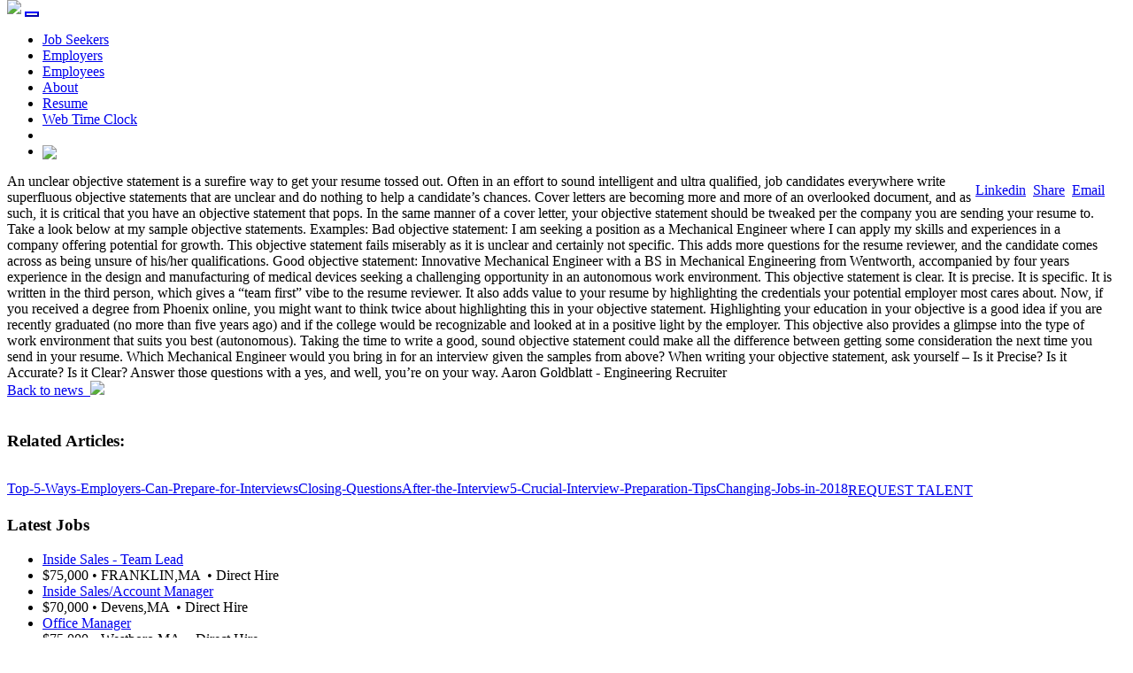

--- FILE ---
content_type: text/html; charset=utf-8
request_url: https://mtsg.com/Home/BlogDetail/74
body_size: 21009
content:






<!DOCTYPE html>
<html>
<head>

    <meta charset="utf-8" />
    <meta name="viewport" content="width=device-width, initial-scale=1.0">
    <meta http-equiv="X-UA-Compatible" content="IE=9; IE=8; IE=7; IE=EDGE" />

    

    <meta name="description" content="An unclear objective statement is a surefire way to get your resume tossed out. Often in an effort to sound intelligent and ultra qualified, job candidates everywhere write superfluous objective stat" />

    <style>
        .pdfimagecontainer {
            position: relative;
        }

        /* Bottom right text */
        .pdfimagetext {
            position: absolute;
            bottom: 20px;
            right: 20px;
            background-color: black;
            color: white;
            padding-left: 20px;
            padding-right: 20px;
        }
    </style>



    <title>Resume Objectives - Where Most Job Seekers Fail in Resume Writing</title>


    
        <link rel="stylesheet" href="/lib/bootstrap/dist/css/bootstrap.css" />
        <link rel="stylesheet" href="/lib/jquery-ui/themes/smoothness/jquery-ui.css">
        <link rel="stylesheet" href="/css/site.css" />
        <link rel="stylesheet" href="/css/jquery.tablescroll.css" />
    
    


    <link href="https://fonts.googleapis.com/css?family=Open+Sans" rel="stylesheet">
    <link href="/Content/themes/base/jquery.ui.all.css" rel="stylesheet" type="text/css" />
    <script type="text/javascript">var switchTo5x = true;</script>


    <style type="text/css">
        div#whitelink a:link {
            color: white;
        }

        div#whitelink a:visited {
            color: white;
        }

        div#whitelink a:hover {
            color: white;
        }

        div#whitelink a:active {
            color: white;
        }
    </style>

    <style>
        /* Set the border color */

        .custom-toggler.navbar-toggler {
            border-color: blue;
        }

        /* Setting the stroke to green using rgb values (0, 128, 0) */

        .custom-toggler .navbar-toggler-icon {
            background-image: url("data:image/svg+xml;charset=utf8,%3Csvg viewBox='0 0 32 32' xmlns='http://www.w3.org/2000/svg' %3E%3Cpath stroke='rgba(0, 12, 255, 0.8)' stroke-width='2' stroke-linecap='round' stroke-miterlimit='10' d='M4 8h24M4 16h24M4 24h24' /%3E%3C/svg%3E");
        }
    </style>

    

</head>
<body style="margin-top:0px; padding-top:0px;">

    <div id="fb-root"></div>
    <script>
        (function (d, s, id) {
            var js, fjs = d.getElementsByTagName(s)[0];
            if (d.getElementById(id)) return;
            js = d.createElement(s); js.id = id;
            js.src = 'https://connect.facebook.net/en_US/sdk.js#xfbml=1&version=v2.11';
            fjs.parentNode.insertBefore(js, fjs);
        }(document, 'script', 'facebook-jssdk'));
    </script>

    <script src="//platform.linkedin.com/in.js" type="text/javascript"> lang: en_US</script>


    

<nav class="navbar navbar-expand-lg bg-light" role="navigation" style=" vertical-align:top; margin-bottom:0px;">

    <div class="container">
        <a href='/' class="logo navbar-brand" style="display:inline-block;">
                <img src='/images/nav-mtsglogo.png' />
        </a>
        <button class="navbar-toggler ml-auto custom-toggler" type="button" data-toggle="collapse" data-target="#nbResponsive"
                aria-controls="#nbResponsive" aria-expanded="false" aria-label="Toggle navigation">
            <span class="navbar-toggler-icon text-primary"></span>
        </button>


        <div class="collapse navbar-collapse" id="nbResponsive">


            <ul class="navbar-nav ml-auto">
                <li class="nav-item">
                    <a class="nav-link" href="/Home/JobSeekers">Job Seekers</a>
                </li>
                <li class="nav-item">
                    <a class="nav-link" href="/Home/Employers">Employers</a>
                </li>
                <li class="nav-item">
                    <a class="nav-link" href="/Home/Employees">Employees</a>
                </li>
                <li class="nav-item">
                    <a class="nav-link" href="/Home/AboutUs">About</a>
                </li>
                <li class="nav-item">
                    <a class="nav-link" href="/Home/ResumeBuilder">Resume</a>
                </li>

                <li class="nav-item">

<a class="nav-link" href="https://mtsg.com/TimeClock/TimeClock/TimeCardDailyEntry">Web Time Clock</a>                </li>

                <li>&nbsp;&nbsp;&nbsp;</li>



                    <li style="vertical-align:bottom;" class="nav-item">
                        <div style="vertical-align:bottom;height:100%;">
                            <a class="nav-link" href='/Account/Login?ReturnUrl=https://mtsg.com/Home/BlogDetail/74' role="button" style="vertical-align:bottom;">
                                <img src='/btnimages/nav-btn-login.png' style="vertical-align:bottom; " />
                            </a>
                        </div>
                    </li>
            </ul>
        </div>
    </div><!-- /.container-fluid -->
</nav>




    <div style="margin-bottom:0px;padding-bottom:0px;">
        <div class="container-fluid  body-content body_height" style="margin-bottom:0px;padding-bottom:0px;margin-top:0.5em;border: 0px solid  hidden;">



            





<form action="/Home/BlogDetail/74" id="form1" method="post"><input id="CurrentBlog_DepartmentTypeID" name="CurrentBlog.DepartmentTypeID" type="hidden" value="6" /><input data-val="true" data-val-required="The Blog # field is required." id="CurrentBlog_BlogID" name="CurrentBlog.BlogID" type="hidden" value="74" />    <div class="container">

        <div class="newsdetail" style='background-image:url(&#x27;&#x27;) ;padding-top:0%;;'>

        </div>

        <div class="clear"> </div>

        <div class="row">

            <div class="col-lg-8">
                <div style="margin-right:1em;">

                    <div style="float:right;margin-top:10px;">
                        <div style="float:left;margin-right:0.5em;">
                            <a href="https://www.linkedin.com/shareArticle?mini=true&url=https://www.linkedin.com/company/microtech-staffing-group&title=LinkedIn&source=mtsg.com" target="_blank" title="Linkedin" class="newslinkedin">
                                Linkedin
                            </a>
                        </div>
                        <div style="float:left;margin-right:0.5em;" class="fb-share-button" data-href="https://www.facebook.com/Micro-Tech-Staffing-204805888049" data-layout="button" data-size="small" data-mobile-iframe="true">
                            <a class="fb-xfbml-parse-ignore  newsfacebook" target="_blank" href="https://www.facebook.com/sharer/sharer.php?u=https%3A%2F%2Fwww.facebook.com%2FMicro-Tech-Staffing-204805888049&amp;src=sdkpreparse">Share</a>
                        </div>
                        <div style="float:left;margin-right:0.5em;">
                            <a href='mailto:?subject=Resume Objectives - Where Most Job Seekers Fail in Resume Writing&amp;body=http://www.mtsg.com/BlogDetail/74' target="_blank" title="Email" class="newsshareemail">
                                Email
                            </a>

                        </div>
                    </div>

                    An unclear objective statement is a surefire way to get your resume tossed out. Often in an effort to sound intelligent and ultra qualified, job candidates everywhere write superfluous objective statements that are unclear and do nothing to help a candidate’s chances. 
Cover letters are becoming more and more of an overlooked document, and as such, it is critical that you have an objective statement that pops. In the same manner of a cover letter, your objective statement should be tweaked per the company you are sending your resume to. Take a look below at my sample objective statements. 
Examples:
Bad objective statement: 
I am seeking a position as a Mechanical Engineer where I can apply my skills and experiences in a company offering potential for growth. 
This objective statement fails miserably as it is unclear and certainly not specific. This adds more questions for the resume reviewer, and the candidate comes across as being unsure of his/her qualifications. 
Good objective statement:
Innovative Mechanical Engineer with a BS in Mechanical Engineering from Wentworth, accompanied by four years experience in the design and manufacturing of medical devices seeking a challenging  opportunity in an autonomous  work environment. 
This objective statement is clear. It is precise. It is specific. It is written in the third person, which gives a “team first” vibe to the resume reviewer. It also adds value to your resume by highlighting the credentials your potential employer most cares about. Now, if you received a degree from Phoenix online, you might want to think twice about highlighting this in your objective statement. Highlighting your education in your objective is a good idea if you are recently graduated (no more than five years ago) and if the college would be recognizable and looked at in a positive light by the employer. This objective also provides a glimpse into the type of work environment that suits you best (autonomous). 
Taking the time to write a good, sound objective statement could make all the difference between getting some consideration the next time you send in your resume. Which Mechanical Engineer would you bring in for an interview given the samples from above?
When writing your objective statement, ask yourself – Is it Precise? Is it Accurate? Is it Clear?  Answer those questions with a yes, and well, you’re on your way. 


Aaron Goldblatt - Engineering Recruiter
                </div>

               

                <a href='/Home/Blog' class="orangelink">Back to news &nbsp;<img src='/btnimages/btn-textlinkarrow.png' /></a>
                <br /><br />
            </div><!--col-->
            
            <div class="col-lg-4">
                <h3 class="colordarkblue">Related Articles:</h3>


<div>
        <div style="float:left;margin-top:1em;">
            <a class="bluelink" href="/Home/BlogDetail/208">Top-5-Ways-Employers-Can-Prepare-for-Interviews</a>
        </div>
        <div class="clear"></div>
        <div style="float:left;margin-top:1em;">
            <a class="bluelink" href="/Home/BlogDetail/200">Closing-Questions</a>
        </div>
        <div class="clear"></div>
        <div style="float:left;margin-top:1em;">
            <a class="bluelink" href="/Home/BlogDetail/199">After-the-Interview</a>
        </div>
        <div class="clear"></div>
        <div style="float:left;margin-top:1em;">
            <a class="bluelink" href="/Home/BlogDetail/197">5-Crucial-Interview-Preparation-Tips</a>
        </div>
        <div class="clear"></div>
        <div style="float:left;margin-top:1em;">
            <a class="bluelink" href="/Home/BlogDetail/192">Changing-Jobs-in-2018</a>
        </div>
        <div class="clear"></div>
</div>

                <br />

                <a href='/Home/RequestTalent' class="btn btn-outline-danger btn-block">REQUEST TALENT</a>
                <br />

                <h3 class="colordarkblue">Latest Jobs</h3>


<ul class="list-unstyled">
        <li><a href="/Home/JobSearchResult/268072">Inside Sales - Team Lead</a></li>
        <li>$75,000&nbsp;<span class='bull'>&bull;</span>&nbsp;FRANKLIN,MA &nbsp;<span class='bull'>&bull;</span>&nbsp;Direct Hire</li>
        <li><a href="/Home/JobSearchResult/267718">Inside Sales/Account Manager</a></li>
        <li>$70,000&nbsp;<span class='bull'>&bull;</span>&nbsp;Devens,MA &nbsp;<span class='bull'>&bull;</span>&nbsp;Direct Hire</li>
        <li><a href="/Home/JobSearchResult/267599">Office Manager</a></li>
        <li>$75,000&nbsp;<span class='bull'>&bull;</span>&nbsp;Westboro,MA &nbsp;<span class='bull'>&bull;</span>&nbsp;Direct Hire</li>
        <li><a href="/Home/JobSearchResult/267523">Manufacturing Outside Sales Rep</a></li>
        <li>$80,000&nbsp;<span class='bull'>&bull;</span>&nbsp;Marietta,GA &nbsp;<span class='bull'>&bull;</span>&nbsp;Contract to Hire</li>
        <li><a href="/Home/JobSearchResult/268151">Mig &amp; Tig Welder</a></li>
        <li>$36&nbsp;<span class='bull'>&bull;</span>&nbsp;North Chelmsford,MA &nbsp;<span class='bull'>&bull;</span>&nbsp;Contract to Hire</li>
        <li><a href="/Home/JobSearchResult/268085">Preventive Maintenance Mechanic-3rd shift</a></li>
        <li>$62,000&nbsp;<span class='bull'>&bull;</span>&nbsp;Ayer,MA &nbsp;<span class='bull'>&bull;</span>&nbsp;Direct Hire</li>
        <li><a href="/Home/JobSearchResult/268005">SMT Process Engineer</a></li>
        <li>$50&nbsp;<span class='bull'>&bull;</span>&nbsp;Canton,MA &nbsp;<span class='bull'>&bull;</span>&nbsp;Contract to Hire</li>
        <li><a href="/Home/JobSearchResult/268006">Buyer</a></li>
        <li>$36&nbsp;<span class='bull'>&bull;</span>&nbsp;Bridgewater,MA &nbsp;<span class='bull'>&bull;</span>&nbsp;Contract to Hire</li>
</ul>

            </div>

        </div>

        <div class="clear"> </div>

    </div>
<input name="__RequestVerificationToken" type="hidden" value="CfDJ8NDv6UR316tKuZDifpVNuOUCmqoPvOdOUKR_b1IxWal2zmM_Bu_lhhi4mQD8ByjuhJE91usrhJzdMBYQxTZZ4Av0sjzktaIklhir0TiE2S-2FCdt_PMOu13MkrRBEFnqkhHuiUmJ5nJmIeKmSWaMLg4" /></form>

            <div id="dialog-warning" title="Warning" style="margin:0 auto; text-align:center">
                <p id="dialog-warning-text" class="text-danger">
                </p>
            </div>


        </div>
    </div>



    <!-- Start Footer  -->
    <div id="footer" class="backgrounddark noprint" style="background-image:none; position:relative;padding-top:0px;margin-top:0px;border:1px solid #303033">

        <footer>
<div class="backgrounddark" style="position:relative; height:40em;">
    <div class="row">
        <div class="col-lg-6 text-left">

            <div class="row">
                <div class="col-lg-12">

                    <div class="row">
                        <div class="col-lg-4 footeraddress text-left"></div>
                        <div class="col-lg-8 footeraddress text-left">© 2024 Micro Tech Staffing Group</div>
                    </div>

                    <div class="row">
                        <div class="col-lg-4 footeraddress text-left"></div>
                        <div class="col-lg-8 footeraddress text-left"><a href='/Home/Privacy'>Privacy Policy | Terms of Use</a></div>
                    </div>

                </div>

            </div>

        </div>

        <div class="col-lg-6">

            <div class="row">
                <div class="col-lg-12 text-left">

                </div>
            </div>

            <div class="row">
                <div class="col-lg-6 text-left">
                    <div class="row" style="margin-bottom:0em;margin-left:0em;">

                        <div class="col-lg-3">

                            <a href="https://www.linkedin.com/shareArticle?mini=true&url=https://www.linkedin.com/company/microtech-staffing-group&title=LinkedIn&source=mtsg.com" target="_blank" title="Linkedin" class="linkedin">
                                Linkedin
                            </a>
                        </div>

                        <div class="fb-share-button col-lg-3" data-href="https://www.facebook.com/Micro-Tech-Staffing-204805888049" data-layout="button" data-size="small" data-mobile-iframe="true">
                            <a class="fb-xfbml-parse-ignore  facebook" target="_blank" href="https://www.facebook.com/sharer/sharer.php?u=https%3A%2F%2Fwww.facebook.com%2FMicro-Tech-Staffing-204805888049&amp;src=sdkpreparse">Share</a>
                        </div>

                    </div>
                </div>

                <div class="col-md-6 text-left"></div>
            </div>

        </div>
    </div>


</div>

        </footer>
    </div>


    <!-- End Footer  -->

        <script src="/lib/jquery/dist/jquery.js"></script>
        <script src="/lib/jquery-ui/jquery-ui.js"></script>
        <script src="/js/jquery.tablescroll.js"></script>
        <script src="/lib/jquery-validation/dist/jquery.validate.min.js"></script>
        <script src="/lib/popper.js/dist/umd/popper.js"></script>
        <script src="/lib/bootstrap/dist/js/bootstrap.js"></script>
        <script src="/js/site.js"></script>

    

    <script>

        //     (function (i, s, o, g, r, a, m) {
        //         i['GoogleAnalyticsObject'] = r; i[r] = i[r] || function () {
        //             (i[r].q = i[r].q || []).push(arguments)
        //         }, i[r].l = 1 * new Date(); a = s.createElement(o),
        //             m = s.getElementsByTagName(o)[0]; a.async = 1; a.src = g; m.parentNode.insertBefore(a, m)
        //     })(window, document, 'script', '//www.google-analytics.com/analytics.js', 'ga');

        // ga('create', 'UA-5651560-2', 'auto');
        // ga('send', 'pageview');



    </script>

    <!-- Google tag (gtag.js) -->

    <script async src=https://www.googletagmanager.com/gtag/js?id =G-DLXMBC576Y></script>

    <script>

        window.dataLayer = window.dataLayer || [];

        function gtag() { dataLayer.push(arguments); }

        gtag('js', new Date());



        gtag('config', 'G-DLXMBC576Y');

    </script>

    <script type="text/javascript" language="javascript">
        $(document).ready(function () {
            var currentAutocompleteRequest = null;

            //alert($(".searchskill").autocomplete);

            $(".searchskill").autocomplete({

                source: function (request, response) {
                    currentAutocompleteRequest = $.ajax({
                        url: '/Home/FindClentJobTitle',
                        type: "GET",
                        dataType: "json",
                        data: { searchskill: $(".searchskill").val() },
                        timeout: 10000,
                        beforeSend: function () {

                            if (currentAutocompleteRequest != null) {

                                currentAutocompleteRequest.abort()
                            }
                        },
                        error: function (xmlhttprequest, textstatus, message) {

                            alert("error:" + textstatus);
                        },

                        success: function (data) {
                            response($.map(data, function (item) {
                                //alert(item.value);
                                return { label: item.label, value: item.value }; //updated code
                            }));
                        }
                    });
                },
                select: function (event, ui) {
                    $(".searchskill").val(ui.item.label);
                    $(".jobleveltitleid").val(ui.item.value);

                    return false;
                },
                delay: 500
            });



            var currentAutocompleteRequest2 = null;

            $(".searchlocation").autocomplete({

                source: function (request, response) {
                    currentAutocompleteRequest2 = $.ajax({
                        url: '/Home/FindAddress',
                        type: "GET",
                        dataType: "json",
                        data: { searchlocation: $(".searchlocation").val() },
                        timeout: 10000,
                        beforeSend: function () {

                            if (currentAutocompleteRequest2 != null) {

                                currentAutocompleteRequest2.abort()
                            }
                        },
                        error: function (xmlhttprequest, textstatus, message) {

                            alert("error:" + textstatus);
                        },

                        success: function (data) {
                            response($.map(data, function (item) {
                                //alert(item.value);
                                return { label: item.label, value: item.value }; //updated code
                            }));
                        }
                    });
                },
                select: function (event, ui) {
                    $(".searchlocation").val(ui.item.label);

                    return false;
                },
                delay: 900
            });
        });


    </script>




    <img src="https://track.ziprecruiter.com/conversion?enc_account_id=23b5049a" width="1" height="1" />
</body>

</html>
